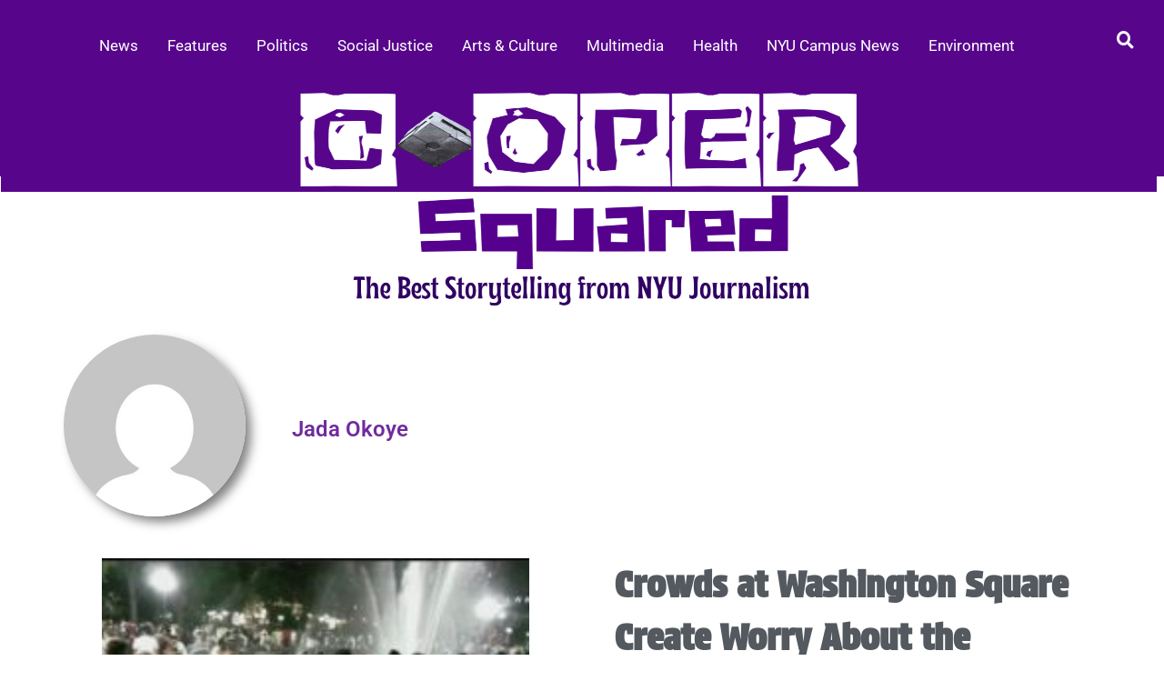

--- FILE ---
content_type: text/css
request_url: https://coopersquared.com/wp-content/uploads/elementor/css/post-8749.css?ver=1766342669
body_size: 970
content:
.elementor-8749 .elementor-element.elementor-element-5490c9cf{--display:flex;--min-height:0vh;--flex-direction:row;--container-widget-width:calc( ( 1 - var( --container-widget-flex-grow ) ) * 100% );--container-widget-height:100%;--container-widget-flex-grow:1;--container-widget-align-self:stretch;--flex-wrap-mobile:wrap;--align-items:stretch;--gap:5% 5%;--row-gap:5%;--column-gap:5%;--margin-top:3%;--margin-bottom:0%;--margin-left:0%;--margin-right:0%;--padding-top:0%;--padding-bottom:4%;--padding-left:2%;--padding-right:2%;}.elementor-8749 .elementor-element.elementor-element-787928b2{--display:flex;--flex-direction:column;--container-widget-width:100%;--container-widget-height:initial;--container-widget-flex-grow:0;--container-widget-align-self:initial;--flex-wrap-mobile:wrap;--gap:20px 20px;--row-gap:20px;--column-gap:20px;--padding-top:0%;--padding-bottom:0%;--padding-left:0%;--padding-right:0%;}.elementor-8749 .elementor-element.elementor-element-787928b2.e-con{--flex-grow:0;--flex-shrink:0;}.elementor-widget-image .widget-image-caption{color:var( --e-global-color-text );font-family:var( --e-global-typography-text-font-family ), Sans-serif;font-weight:var( --e-global-typography-text-font-weight );}.elementor-8749 .elementor-element.elementor-element-e4b465c{text-align:center;}.elementor-8749 .elementor-element.elementor-element-e4b465c img{width:1000px;max-width:100%;height:134px;object-fit:scale-down;object-position:center center;}.elementor-8749 .elementor-element.elementor-element-c42c9c5{--grid-template-columns:repeat(0, auto);--icon-size:14px;--grid-column-gap:21px;--grid-row-gap:0px;}.elementor-8749 .elementor-element.elementor-element-c42c9c5 .elementor-widget-container{text-align:center;}.elementor-8749 .elementor-element.elementor-element-c42c9c5 .elementor-social-icon{--icon-padding:0.7em;}.elementor-8749 .elementor-element.elementor-element-9033107{--display:flex;}.elementor-widget-text-editor{font-family:var( --e-global-typography-text-font-family ), Sans-serif;font-weight:var( --e-global-typography-text-font-weight );color:var( --e-global-color-text );}.elementor-widget-text-editor.elementor-drop-cap-view-stacked .elementor-drop-cap{background-color:var( --e-global-color-primary );}.elementor-widget-text-editor.elementor-drop-cap-view-framed .elementor-drop-cap, .elementor-widget-text-editor.elementor-drop-cap-view-default .elementor-drop-cap{color:var( --e-global-color-primary );border-color:var( --e-global-color-primary );}.elementor-8749 .elementor-element.elementor-element-98a6a4b{text-align:center;font-family:"Rosarivo", Sans-serif;font-size:14px;font-weight:400;line-height:27px;color:#EFEFEF;}.elementor-8749 .elementor-element.elementor-element-1e0c38bd{--display:flex;--flex-direction:column;--container-widget-width:100%;--container-widget-height:initial;--container-widget-flex-grow:0;--container-widget-align-self:initial;--flex-wrap-mobile:wrap;--gap:20px 20px;--row-gap:20px;--column-gap:20px;--padding-top:0px;--padding-bottom:0px;--padding-left:0px;--padding-right:0px;}.elementor-widget-heading .elementor-heading-title{font-family:var( --e-global-typography-primary-font-family ), Sans-serif;font-weight:var( --e-global-typography-primary-font-weight );color:var( --e-global-color-primary );}.elementor-8749 .elementor-element.elementor-element-623fdf88 .elementor-heading-title{font-family:"Protest Strike", Sans-serif;font-size:21px;font-weight:300;text-transform:capitalize;font-style:normal;text-decoration:none;line-height:19px;letter-spacing:0.87px;word-spacing:0px;color:#FFFFFF;}.elementor-8749 .elementor-element.elementor-element-3a516d3a{font-family:"Roboto", Sans-serif;font-weight:400;color:#CDCDCD;}.elementor-8749:not(.elementor-motion-effects-element-type-background), .elementor-8749 > .elementor-motion-effects-container > .elementor-motion-effects-layer{background-color:#57068C;}.elementor-8749{margin:0px 0px 0px 0px;}.elementor-theme-builder-content-area{height:400px;}.elementor-location-header:before, .elementor-location-footer:before{content:"";display:table;clear:both;}@media(max-width:1024px){.elementor-8749 .elementor-element.elementor-element-5490c9cf{--justify-content:space-between;--flex-wrap:wrap;}.elementor-8749 .elementor-element.elementor-element-787928b2{--margin-top:0%;--margin-bottom:5%;--margin-left:0%;--margin-right:0%;}.elementor-8749 .elementor-element.elementor-element-623fdf88 .elementor-heading-title{font-size:14px;}}@media(max-width:767px){.elementor-8749 .elementor-element.elementor-element-5490c9cf{--gap:40px 40px;--row-gap:40px;--column-gap:40px;--margin-top:20%;--margin-bottom:5%;--margin-left:0%;--margin-right:0%;--padding-top:0%;--padding-bottom:0%;--padding-left:5%;--padding-right:5%;}.elementor-8749 .elementor-element.elementor-element-787928b2{--margin-top:0px;--margin-bottom:0px;--margin-left:0px;--margin-right:0px;}}@media(min-width:768px){.elementor-8749 .elementor-element.elementor-element-5490c9cf{--content-width:1600px;}.elementor-8749 .elementor-element.elementor-element-787928b2{--width:64.972%;}.elementor-8749 .elementor-element.elementor-element-1e0c38bd{--width:25%;}}@media(max-width:1024px) and (min-width:768px){.elementor-8749 .elementor-element.elementor-element-787928b2{--width:100%;}.elementor-8749 .elementor-element.elementor-element-1e0c38bd{--width:45%;}}

--- FILE ---
content_type: text/css
request_url: https://coopersquared.com/wp-content/uploads/elementor/css/post-8759.css?ver=1766342740
body_size: 873
content:
.elementor-8759 .elementor-element.elementor-element-4fb5e6c2{--display:flex;}.elementor-widget-author-box .elementor-author-box__name{color:var( --e-global-color-secondary );font-family:var( --e-global-typography-primary-font-family ), Sans-serif;font-weight:var( --e-global-typography-primary-font-weight );}.elementor-widget-author-box .elementor-author-box__bio{color:var( --e-global-color-text );font-family:var( --e-global-typography-text-font-family ), Sans-serif;font-weight:var( --e-global-typography-text-font-weight );}.elementor-widget-author-box .elementor-author-box__button{color:var( --e-global-color-secondary );border-color:var( --e-global-color-secondary );font-family:var( --e-global-typography-accent-font-family ), Sans-serif;font-weight:var( --e-global-typography-accent-font-weight );}.elementor-widget-author-box .elementor-author-box__button:hover{border-color:var( --e-global-color-secondary );color:var( --e-global-color-secondary );}.elementor-8759 .elementor-element.elementor-element-76e97cc9 .elementor-author-box__avatar img{width:200px;height:200px;box-shadow:7px 7px 12px -1px rgba(0,0,0,0.5);}body.rtl .elementor-8759 .elementor-element.elementor-element-76e97cc9.elementor-author-box--layout-image-left .elementor-author-box__avatar,
					 body:not(.rtl) .elementor-8759 .elementor-element.elementor-element-76e97cc9:not(.elementor-author-box--layout-image-above) .elementor-author-box__avatar{margin-right:51px;margin-left:0;}body:not(.rtl) .elementor-8759 .elementor-element.elementor-element-76e97cc9.elementor-author-box--layout-image-right .elementor-author-box__avatar,
					 body.rtl .elementor-8759 .elementor-element.elementor-element-76e97cc9:not(.elementor-author-box--layout-image-above) .elementor-author-box__avatar{margin-left:51px;margin-right:0;}.elementor-8759 .elementor-element.elementor-element-76e97cc9.elementor-author-box--layout-image-above .elementor-author-box__avatar{margin-bottom:51px;}.elementor-8759 .elementor-element.elementor-element-76e97cc9 .elementor-author-box__name{color:#702B9D;margin-bottom:29px;}.elementor-8759 .elementor-element.elementor-element-76e97cc9 .elementor-author-box__bio{margin-bottom:18px;}.elementor-8759 .elementor-element.elementor-element-670e0f85{--display:flex;}.elementor-8759 .elementor-element.elementor-element-4b43a469{--display:flex;}.elementor-widget-archive-posts .elementor-button{background-color:var( --e-global-color-accent );font-family:var( --e-global-typography-accent-font-family ), Sans-serif;font-weight:var( --e-global-typography-accent-font-weight );}.elementor-widget-archive-posts .elementor-post__title, .elementor-widget-archive-posts .elementor-post__title a{color:var( --e-global-color-secondary );font-family:var( --e-global-typography-primary-font-family ), Sans-serif;font-weight:var( --e-global-typography-primary-font-weight );}.elementor-widget-archive-posts .elementor-post__meta-data{font-family:var( --e-global-typography-secondary-font-family ), Sans-serif;font-weight:var( --e-global-typography-secondary-font-weight );}.elementor-widget-archive-posts .elementor-post__excerpt p{font-family:var( --e-global-typography-text-font-family ), Sans-serif;font-weight:var( --e-global-typography-text-font-weight );}.elementor-widget-archive-posts .elementor-post__read-more{color:var( --e-global-color-accent );}.elementor-widget-archive-posts a.elementor-post__read-more{font-family:var( --e-global-typography-accent-font-family ), Sans-serif;font-weight:var( --e-global-typography-accent-font-weight );}.elementor-widget-archive-posts .elementor-post__card .elementor-post__badge{background-color:var( --e-global-color-accent );font-family:var( --e-global-typography-accent-font-family ), Sans-serif;font-weight:var( --e-global-typography-accent-font-weight );}.elementor-widget-archive-posts .elementor-pagination{font-family:var( --e-global-typography-secondary-font-family ), Sans-serif;font-weight:var( --e-global-typography-secondary-font-weight );}.elementor-widget-archive-posts .e-load-more-message{font-family:var( --e-global-typography-secondary-font-family ), Sans-serif;font-weight:var( --e-global-typography-secondary-font-weight );}.elementor-widget-archive-posts .elementor-posts-nothing-found{color:var( --e-global-color-text );font-family:var( --e-global-typography-text-font-family ), Sans-serif;font-weight:var( --e-global-typography-text-font-weight );}.elementor-8759 .elementor-element.elementor-element-5c37c96f{--grid-row-gap:35px;--grid-column-gap:30px;}.elementor-8759 .elementor-element.elementor-element-5c37c96f > .elementor-widget-container{margin:0px 0px 0px 42px;}.elementor-8759 .elementor-element.elementor-element-5c37c96f .elementor-posts-container .elementor-post__thumbnail{padding-bottom:calc( 0.65 * 100% );}.elementor-8759 .elementor-element.elementor-element-5c37c96f:after{content:"0.65";}.elementor-8759 .elementor-element.elementor-element-5c37c96f .elementor-post__thumbnail__link{width:88%;}.elementor-8759 .elementor-element.elementor-element-5c37c96f .elementor-post__meta-data span + span:before{content:"|";}.elementor-8759 .elementor-element.elementor-element-5c37c96f.elementor-posts--thumbnail-left .elementor-post__thumbnail__link{margin-right:41px;}.elementor-8759 .elementor-element.elementor-element-5c37c96f.elementor-posts--thumbnail-right .elementor-post__thumbnail__link{margin-left:41px;}.elementor-8759 .elementor-element.elementor-element-5c37c96f.elementor-posts--thumbnail-top .elementor-post__thumbnail__link{margin-bottom:41px;}.elementor-8759 .elementor-element.elementor-element-5c37c96f .elementor-post__title, .elementor-8759 .elementor-element.elementor-element-5c37c96f .elementor-post__title a{font-family:"Protest Strike", Sans-serif;font-size:39px;font-weight:600;}.elementor-8759 .elementor-element.elementor-element-5c37c96f .elementor-post__title{margin-bottom:31px;}.elementor-8759 .elementor-element.elementor-element-5c37c96f .elementor-post__meta-data{color:#702B9D;font-family:"Petrona", Sans-serif;font-size:24px;font-weight:400;margin-bottom:34px;}.elementor-8759 .elementor-element.elementor-element-5c37c96f .elementor-post__meta-data span:before{color:#702B9D;}.elementor-8759 .elementor-element.elementor-element-5c37c96f .elementor-post__excerpt p{font-family:"Rosarivo", Sans-serif;font-size:26px;font-weight:400;}.elementor-8759 .elementor-element.elementor-element-5c37c96f .elementor-post__excerpt{margin-bottom:24px;}.elementor-8759 .elementor-element.elementor-element-5c37c96f .elementor-post__read-more{color:#702B9D;}.elementor-8759 .elementor-element.elementor-element-5c37c96f a.elementor-post__read-more{font-family:"Petrona", Sans-serif;font-size:20px;font-weight:500;}.elementor-8759 .elementor-element.elementor-element-5c37c96f .elementor-pagination{text-align:center;}body:not(.rtl) .elementor-8759 .elementor-element.elementor-element-5c37c96f .elementor-pagination .page-numbers:not(:first-child){margin-left:calc( 10px/2 );}body:not(.rtl) .elementor-8759 .elementor-element.elementor-element-5c37c96f .elementor-pagination .page-numbers:not(:last-child){margin-right:calc( 10px/2 );}body.rtl .elementor-8759 .elementor-element.elementor-element-5c37c96f .elementor-pagination .page-numbers:not(:first-child){margin-right:calc( 10px/2 );}body.rtl .elementor-8759 .elementor-element.elementor-element-5c37c96f .elementor-pagination .page-numbers:not(:last-child){margin-left:calc( 10px/2 );}.elementor-8759 .elementor-element.elementor-element-7c18dec{--display:flex;}@media(max-width:767px){.elementor-8759 .elementor-element.elementor-element-5c37c96f .elementor-posts-container .elementor-post__thumbnail{padding-bottom:calc( 0.5 * 100% );}.elementor-8759 .elementor-element.elementor-element-5c37c96f:after{content:"0.5";}.elementor-8759 .elementor-element.elementor-element-5c37c96f .elementor-post__thumbnail__link{width:100%;}}